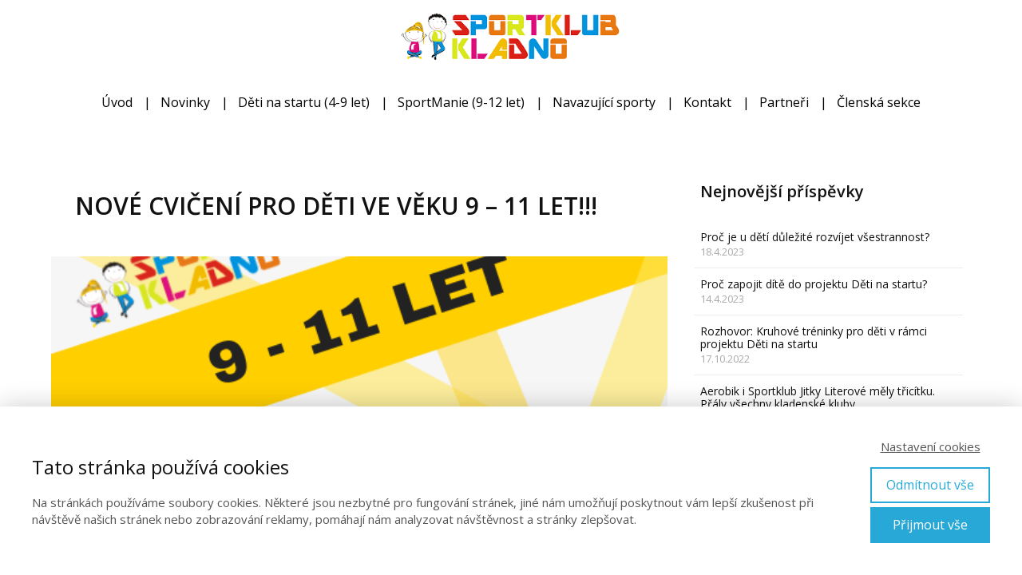

--- FILE ---
content_type: text/html; charset=UTF-8
request_url: https://www.sportklub-kladno.cz/nove-cviceni-pro-deti-ve-veku-9-11-let/
body_size: 13951
content:
<!DOCTYPE html>
<html lang="cs">
	<head>
		<meta charset="UTF-8"/>
		<meta http-equiv="X-UA-Compatible" content="IE=edge"/>
		<meta name="viewport" content="width=device-width, initial-scale=1">
		<title>NOVÉ CVIČENÍ PRO DĚTI VE VĚKU 9 &#8211; 11 LET!!! | Sportklub Kladno, z. s.</title>

		<meta name='robots' content='max-image-preview:large' />
	<style>img:is([sizes="auto" i], [sizes^="auto," i]) { contain-intrinsic-size: 3000px 1500px }</style>
	<script type="text/javascript">
/* <![CDATA[ */
window._wpemojiSettings = {"baseUrl":"https:\/\/s.w.org\/images\/core\/emoji\/16.0.1\/72x72\/","ext":".png","svgUrl":"https:\/\/s.w.org\/images\/core\/emoji\/16.0.1\/svg\/","svgExt":".svg","source":{"concatemoji":"https:\/\/www.sportklub-kladno.cz\/wp-includes\/js\/wp-emoji-release.min.js?ver=6.8.3"}};
/*! This file is auto-generated */
!function(s,n){var o,i,e;function c(e){try{var t={supportTests:e,timestamp:(new Date).valueOf()};sessionStorage.setItem(o,JSON.stringify(t))}catch(e){}}function p(e,t,n){e.clearRect(0,0,e.canvas.width,e.canvas.height),e.fillText(t,0,0);var t=new Uint32Array(e.getImageData(0,0,e.canvas.width,e.canvas.height).data),a=(e.clearRect(0,0,e.canvas.width,e.canvas.height),e.fillText(n,0,0),new Uint32Array(e.getImageData(0,0,e.canvas.width,e.canvas.height).data));return t.every(function(e,t){return e===a[t]})}function u(e,t){e.clearRect(0,0,e.canvas.width,e.canvas.height),e.fillText(t,0,0);for(var n=e.getImageData(16,16,1,1),a=0;a<n.data.length;a++)if(0!==n.data[a])return!1;return!0}function f(e,t,n,a){switch(t){case"flag":return n(e,"\ud83c\udff3\ufe0f\u200d\u26a7\ufe0f","\ud83c\udff3\ufe0f\u200b\u26a7\ufe0f")?!1:!n(e,"\ud83c\udde8\ud83c\uddf6","\ud83c\udde8\u200b\ud83c\uddf6")&&!n(e,"\ud83c\udff4\udb40\udc67\udb40\udc62\udb40\udc65\udb40\udc6e\udb40\udc67\udb40\udc7f","\ud83c\udff4\u200b\udb40\udc67\u200b\udb40\udc62\u200b\udb40\udc65\u200b\udb40\udc6e\u200b\udb40\udc67\u200b\udb40\udc7f");case"emoji":return!a(e,"\ud83e\udedf")}return!1}function g(e,t,n,a){var r="undefined"!=typeof WorkerGlobalScope&&self instanceof WorkerGlobalScope?new OffscreenCanvas(300,150):s.createElement("canvas"),o=r.getContext("2d",{willReadFrequently:!0}),i=(o.textBaseline="top",o.font="600 32px Arial",{});return e.forEach(function(e){i[e]=t(o,e,n,a)}),i}function t(e){var t=s.createElement("script");t.src=e,t.defer=!0,s.head.appendChild(t)}"undefined"!=typeof Promise&&(o="wpEmojiSettingsSupports",i=["flag","emoji"],n.supports={everything:!0,everythingExceptFlag:!0},e=new Promise(function(e){s.addEventListener("DOMContentLoaded",e,{once:!0})}),new Promise(function(t){var n=function(){try{var e=JSON.parse(sessionStorage.getItem(o));if("object"==typeof e&&"number"==typeof e.timestamp&&(new Date).valueOf()<e.timestamp+604800&&"object"==typeof e.supportTests)return e.supportTests}catch(e){}return null}();if(!n){if("undefined"!=typeof Worker&&"undefined"!=typeof OffscreenCanvas&&"undefined"!=typeof URL&&URL.createObjectURL&&"undefined"!=typeof Blob)try{var e="postMessage("+g.toString()+"("+[JSON.stringify(i),f.toString(),p.toString(),u.toString()].join(",")+"));",a=new Blob([e],{type:"text/javascript"}),r=new Worker(URL.createObjectURL(a),{name:"wpTestEmojiSupports"});return void(r.onmessage=function(e){c(n=e.data),r.terminate(),t(n)})}catch(e){}c(n=g(i,f,p,u))}t(n)}).then(function(e){for(var t in e)n.supports[t]=e[t],n.supports.everything=n.supports.everything&&n.supports[t],"flag"!==t&&(n.supports.everythingExceptFlag=n.supports.everythingExceptFlag&&n.supports[t]);n.supports.everythingExceptFlag=n.supports.everythingExceptFlag&&!n.supports.flag,n.DOMReady=!1,n.readyCallback=function(){n.DOMReady=!0}}).then(function(){return e}).then(function(){var e;n.supports.everything||(n.readyCallback(),(e=n.source||{}).concatemoji?t(e.concatemoji):e.wpemoji&&e.twemoji&&(t(e.twemoji),t(e.wpemoji)))}))}((window,document),window._wpemojiSettings);
/* ]]> */
</script>
<style id='wp-emoji-styles-inline-css' type='text/css'>

	img.wp-smiley, img.emoji {
		display: inline !important;
		border: none !important;
		box-shadow: none !important;
		height: 1em !important;
		width: 1em !important;
		margin: 0 0.07em !important;
		vertical-align: -0.1em !important;
		background: none !important;
		padding: 0 !important;
	}
</style>
<link rel='stylesheet' id='wp-block-library-css' href='https://www.sportklub-kladno.cz/wp-includes/css/dist/block-library/style.min.css?ver=6.8.3' type='text/css' media='all' />
<style id='classic-theme-styles-inline-css' type='text/css'>
/*! This file is auto-generated */
.wp-block-button__link{color:#fff;background-color:#32373c;border-radius:9999px;box-shadow:none;text-decoration:none;padding:calc(.667em + 2px) calc(1.333em + 2px);font-size:1.125em}.wp-block-file__button{background:#32373c;color:#fff;text-decoration:none}
</style>
<style id='global-styles-inline-css' type='text/css'>
:root{--wp--preset--aspect-ratio--square: 1;--wp--preset--aspect-ratio--4-3: 4/3;--wp--preset--aspect-ratio--3-4: 3/4;--wp--preset--aspect-ratio--3-2: 3/2;--wp--preset--aspect-ratio--2-3: 2/3;--wp--preset--aspect-ratio--16-9: 16/9;--wp--preset--aspect-ratio--9-16: 9/16;--wp--preset--color--black: #000000;--wp--preset--color--cyan-bluish-gray: #abb8c3;--wp--preset--color--white: #ffffff;--wp--preset--color--pale-pink: #f78da7;--wp--preset--color--vivid-red: #cf2e2e;--wp--preset--color--luminous-vivid-orange: #ff6900;--wp--preset--color--luminous-vivid-amber: #fcb900;--wp--preset--color--light-green-cyan: #7bdcb5;--wp--preset--color--vivid-green-cyan: #00d084;--wp--preset--color--pale-cyan-blue: #8ed1fc;--wp--preset--color--vivid-cyan-blue: #0693e3;--wp--preset--color--vivid-purple: #9b51e0;--wp--preset--gradient--vivid-cyan-blue-to-vivid-purple: linear-gradient(135deg,rgba(6,147,227,1) 0%,rgb(155,81,224) 100%);--wp--preset--gradient--light-green-cyan-to-vivid-green-cyan: linear-gradient(135deg,rgb(122,220,180) 0%,rgb(0,208,130) 100%);--wp--preset--gradient--luminous-vivid-amber-to-luminous-vivid-orange: linear-gradient(135deg,rgba(252,185,0,1) 0%,rgba(255,105,0,1) 100%);--wp--preset--gradient--luminous-vivid-orange-to-vivid-red: linear-gradient(135deg,rgba(255,105,0,1) 0%,rgb(207,46,46) 100%);--wp--preset--gradient--very-light-gray-to-cyan-bluish-gray: linear-gradient(135deg,rgb(238,238,238) 0%,rgb(169,184,195) 100%);--wp--preset--gradient--cool-to-warm-spectrum: linear-gradient(135deg,rgb(74,234,220) 0%,rgb(151,120,209) 20%,rgb(207,42,186) 40%,rgb(238,44,130) 60%,rgb(251,105,98) 80%,rgb(254,248,76) 100%);--wp--preset--gradient--blush-light-purple: linear-gradient(135deg,rgb(255,206,236) 0%,rgb(152,150,240) 100%);--wp--preset--gradient--blush-bordeaux: linear-gradient(135deg,rgb(254,205,165) 0%,rgb(254,45,45) 50%,rgb(107,0,62) 100%);--wp--preset--gradient--luminous-dusk: linear-gradient(135deg,rgb(255,203,112) 0%,rgb(199,81,192) 50%,rgb(65,88,208) 100%);--wp--preset--gradient--pale-ocean: linear-gradient(135deg,rgb(255,245,203) 0%,rgb(182,227,212) 50%,rgb(51,167,181) 100%);--wp--preset--gradient--electric-grass: linear-gradient(135deg,rgb(202,248,128) 0%,rgb(113,206,126) 100%);--wp--preset--gradient--midnight: linear-gradient(135deg,rgb(2,3,129) 0%,rgb(40,116,252) 100%);--wp--preset--font-size--small: 13px;--wp--preset--font-size--medium: 20px;--wp--preset--font-size--large: 36px;--wp--preset--font-size--x-large: 42px;--wp--preset--spacing--20: 0.44rem;--wp--preset--spacing--30: 0.67rem;--wp--preset--spacing--40: 1rem;--wp--preset--spacing--50: 1.5rem;--wp--preset--spacing--60: 2.25rem;--wp--preset--spacing--70: 3.38rem;--wp--preset--spacing--80: 5.06rem;--wp--preset--shadow--natural: 6px 6px 9px rgba(0, 0, 0, 0.2);--wp--preset--shadow--deep: 12px 12px 50px rgba(0, 0, 0, 0.4);--wp--preset--shadow--sharp: 6px 6px 0px rgba(0, 0, 0, 0.2);--wp--preset--shadow--outlined: 6px 6px 0px -3px rgba(255, 255, 255, 1), 6px 6px rgba(0, 0, 0, 1);--wp--preset--shadow--crisp: 6px 6px 0px rgba(0, 0, 0, 1);}:where(.is-layout-flex){gap: 0.5em;}:where(.is-layout-grid){gap: 0.5em;}body .is-layout-flex{display: flex;}.is-layout-flex{flex-wrap: wrap;align-items: center;}.is-layout-flex > :is(*, div){margin: 0;}body .is-layout-grid{display: grid;}.is-layout-grid > :is(*, div){margin: 0;}:where(.wp-block-columns.is-layout-flex){gap: 2em;}:where(.wp-block-columns.is-layout-grid){gap: 2em;}:where(.wp-block-post-template.is-layout-flex){gap: 1.25em;}:where(.wp-block-post-template.is-layout-grid){gap: 1.25em;}.has-black-color{color: var(--wp--preset--color--black) !important;}.has-cyan-bluish-gray-color{color: var(--wp--preset--color--cyan-bluish-gray) !important;}.has-white-color{color: var(--wp--preset--color--white) !important;}.has-pale-pink-color{color: var(--wp--preset--color--pale-pink) !important;}.has-vivid-red-color{color: var(--wp--preset--color--vivid-red) !important;}.has-luminous-vivid-orange-color{color: var(--wp--preset--color--luminous-vivid-orange) !important;}.has-luminous-vivid-amber-color{color: var(--wp--preset--color--luminous-vivid-amber) !important;}.has-light-green-cyan-color{color: var(--wp--preset--color--light-green-cyan) !important;}.has-vivid-green-cyan-color{color: var(--wp--preset--color--vivid-green-cyan) !important;}.has-pale-cyan-blue-color{color: var(--wp--preset--color--pale-cyan-blue) !important;}.has-vivid-cyan-blue-color{color: var(--wp--preset--color--vivid-cyan-blue) !important;}.has-vivid-purple-color{color: var(--wp--preset--color--vivid-purple) !important;}.has-black-background-color{background-color: var(--wp--preset--color--black) !important;}.has-cyan-bluish-gray-background-color{background-color: var(--wp--preset--color--cyan-bluish-gray) !important;}.has-white-background-color{background-color: var(--wp--preset--color--white) !important;}.has-pale-pink-background-color{background-color: var(--wp--preset--color--pale-pink) !important;}.has-vivid-red-background-color{background-color: var(--wp--preset--color--vivid-red) !important;}.has-luminous-vivid-orange-background-color{background-color: var(--wp--preset--color--luminous-vivid-orange) !important;}.has-luminous-vivid-amber-background-color{background-color: var(--wp--preset--color--luminous-vivid-amber) !important;}.has-light-green-cyan-background-color{background-color: var(--wp--preset--color--light-green-cyan) !important;}.has-vivid-green-cyan-background-color{background-color: var(--wp--preset--color--vivid-green-cyan) !important;}.has-pale-cyan-blue-background-color{background-color: var(--wp--preset--color--pale-cyan-blue) !important;}.has-vivid-cyan-blue-background-color{background-color: var(--wp--preset--color--vivid-cyan-blue) !important;}.has-vivid-purple-background-color{background-color: var(--wp--preset--color--vivid-purple) !important;}.has-black-border-color{border-color: var(--wp--preset--color--black) !important;}.has-cyan-bluish-gray-border-color{border-color: var(--wp--preset--color--cyan-bluish-gray) !important;}.has-white-border-color{border-color: var(--wp--preset--color--white) !important;}.has-pale-pink-border-color{border-color: var(--wp--preset--color--pale-pink) !important;}.has-vivid-red-border-color{border-color: var(--wp--preset--color--vivid-red) !important;}.has-luminous-vivid-orange-border-color{border-color: var(--wp--preset--color--luminous-vivid-orange) !important;}.has-luminous-vivid-amber-border-color{border-color: var(--wp--preset--color--luminous-vivid-amber) !important;}.has-light-green-cyan-border-color{border-color: var(--wp--preset--color--light-green-cyan) !important;}.has-vivid-green-cyan-border-color{border-color: var(--wp--preset--color--vivid-green-cyan) !important;}.has-pale-cyan-blue-border-color{border-color: var(--wp--preset--color--pale-cyan-blue) !important;}.has-vivid-cyan-blue-border-color{border-color: var(--wp--preset--color--vivid-cyan-blue) !important;}.has-vivid-purple-border-color{border-color: var(--wp--preset--color--vivid-purple) !important;}.has-vivid-cyan-blue-to-vivid-purple-gradient-background{background: var(--wp--preset--gradient--vivid-cyan-blue-to-vivid-purple) !important;}.has-light-green-cyan-to-vivid-green-cyan-gradient-background{background: var(--wp--preset--gradient--light-green-cyan-to-vivid-green-cyan) !important;}.has-luminous-vivid-amber-to-luminous-vivid-orange-gradient-background{background: var(--wp--preset--gradient--luminous-vivid-amber-to-luminous-vivid-orange) !important;}.has-luminous-vivid-orange-to-vivid-red-gradient-background{background: var(--wp--preset--gradient--luminous-vivid-orange-to-vivid-red) !important;}.has-very-light-gray-to-cyan-bluish-gray-gradient-background{background: var(--wp--preset--gradient--very-light-gray-to-cyan-bluish-gray) !important;}.has-cool-to-warm-spectrum-gradient-background{background: var(--wp--preset--gradient--cool-to-warm-spectrum) !important;}.has-blush-light-purple-gradient-background{background: var(--wp--preset--gradient--blush-light-purple) !important;}.has-blush-bordeaux-gradient-background{background: var(--wp--preset--gradient--blush-bordeaux) !important;}.has-luminous-dusk-gradient-background{background: var(--wp--preset--gradient--luminous-dusk) !important;}.has-pale-ocean-gradient-background{background: var(--wp--preset--gradient--pale-ocean) !important;}.has-electric-grass-gradient-background{background: var(--wp--preset--gradient--electric-grass) !important;}.has-midnight-gradient-background{background: var(--wp--preset--gradient--midnight) !important;}.has-small-font-size{font-size: var(--wp--preset--font-size--small) !important;}.has-medium-font-size{font-size: var(--wp--preset--font-size--medium) !important;}.has-large-font-size{font-size: var(--wp--preset--font-size--large) !important;}.has-x-large-font-size{font-size: var(--wp--preset--font-size--x-large) !important;}
:where(.wp-block-post-template.is-layout-flex){gap: 1.25em;}:where(.wp-block-post-template.is-layout-grid){gap: 1.25em;}
:where(.wp-block-columns.is-layout-flex){gap: 2em;}:where(.wp-block-columns.is-layout-grid){gap: 2em;}
:root :where(.wp-block-pullquote){font-size: 1.5em;line-height: 1.6;}
</style>
<link rel='stylesheet' id='mioweb_content_css-css' href='https://www.sportklub-kladno.cz/wp-content/themes/mioweb3/modules/mioweb/css/content.css?ver=1723079390' type='text/css' media='all' />
<link rel='stylesheet' id='blog_content_css-css' href='https://www.sportklub-kladno.cz/wp-content/themes/mioweb3/modules/blog/templates/blog1/style1.css?ver=1723079390' type='text/css' media='all' />
<link rel='stylesheet' id='ve-content-style-css' href='https://www.sportklub-kladno.cz/wp-content/themes/mioweb3/style.css?ver=1723079390' type='text/css' media='all' />
<script type="text/javascript" src="https://www.sportklub-kladno.cz/wp-includes/js/jquery/jquery.min.js?ver=3.7.1" id="jquery-core-js"></script>
<script type="text/javascript" src="https://www.sportklub-kladno.cz/wp-includes/js/jquery/jquery-migrate.min.js?ver=3.4.1" id="jquery-migrate-js"></script>
<link rel="https://api.w.org/" href="https://www.sportklub-kladno.cz/wp-json/" /><link rel="alternate" title="JSON" type="application/json" href="https://www.sportklub-kladno.cz/wp-json/wp/v2/posts/6897" /><link rel="EditURI" type="application/rsd+xml" title="RSD" href="https://www.sportklub-kladno.cz/xmlrpc.php?rsd" />
<link rel='shortlink' href='https://www.sportklub-kladno.cz/?p=6897' />
<link rel="alternate" title="oEmbed (JSON)" type="application/json+oembed" href="https://www.sportklub-kladno.cz/wp-json/oembed/1.0/embed?url=https%3A%2F%2Fwww.sportklub-kladno.cz%2Fnove-cviceni-pro-deti-ve-veku-9-11-let%2F" />
<link rel="alternate" title="oEmbed (XML)" type="text/xml+oembed" href="https://www.sportklub-kladno.cz/wp-json/oembed/1.0/embed?url=https%3A%2F%2Fwww.sportklub-kladno.cz%2Fnove-cviceni-pro-deti-ve-veku-9-11-let%2F&#038;format=xml" />
<link rel="icon" type="image/png" href="http://www.sportklub-kladno.cz/wp-content/uploads/2017/04/logo_sportklub_na_v_ku_bez_pozad_.png"><link rel="apple-touch-icon" href="http://www.sportklub-kladno.cz/wp-content/uploads/2017/04/logo_sportklub_na_v_ku_bez_pozad_.png"><meta name="description" content="KURZ S&nbsp;NÁZVEM: SPORTOVNÍ VŠESTRANNOST Pro koho je kurz určen:&#8211; dětem ve věku 9 &#8211; 11 let&#8211; dětem šikovným i&nbsp;méně šikovným, talentovaným i&nbsp;netalentovaným&#8211; dětem, které nechtějí vrcholově soutěžit, ale chtějí se všestranně rozvíjet ve všech sportech Průběh tréninku:&#8211; Trénink je uzpůsoben dle počtu dětí a&nbsp;je naplněn všemi různými sporty, které děti v&nbsp;průběhu tréninkových hodin vystřídají. Tréninky..." /><meta property="og:title" content="NOVÉ CVIČENÍ PRO DĚTI VE VĚKU 9 &#8211; 11 LET!!!  "/><meta property="og:image" content="https://www.sportklub-kladno.cz/wp-content/uploads/2019/01/DNS-9-11-let.png"/><meta property="fb:app_id" content="768943809817817"/><meta property="og:url" content="https://www.sportklub-kladno.cz/nove-cviceni-pro-deti-ve-veku-9-11-let/"/><meta property="og:site_name" content="Sportklub Kladno, z. s."/><meta property="og:locale" content="cs_CZ"/><meta name="google-site-verification" content="Sportklub Kladno z.s."/><script type="text/javascript">
		var ajaxurl = "/wp-admin/admin-ajax.php";
		var locale = "cs_CZ";
		var template_directory_uri = "https://www.sportklub-kladno.cz/wp-content/themes/mioweb3";
		</script><link id="mw_gf_Open_Sans" href="https://fonts.googleapis.com/css?family=Open+Sans:400,600,700&subset=latin,latin-ext&display=swap" rel="stylesheet" type="text/css"><style></style><style>#header{background: rgba(255, 255, 255, 1);border-bottom: 0px solid #eeeeee;}#site_title{font-size: 25px;}#site_title img{max-width:300px;}.mw_header .menu > li > a{font-size: 16px;line-height: 3.0;}.header_nav_container nav .menu > li > a, .mw_header_icons a{color:#000000;}.menu_style_h3 .menu > li:after, .menu_style_h4 .menu > li:after{color:#000000;}#mobile_nav{color:#000000;}#mobile_nav svg{fill:#000000;}.mw_to_cart svg{fill:#000000;}.header_nav_container .sub-menu{background-color:#209bce;}.menu_style_h6 .menu,.menu_style_h6 .mw_header_right_menu,.menu_style_h7 .header_nav_fullwidth_container,.menu_style_h6 #mobile_nav,.menu_style_h7 #mobile_nav{background-color:#ffffff;}.mw_to_cart:hover svg{fill:#209bce;}.menu_style_h1 .menu > li.current-menu-item a, .menu_style_h1 .menu > li.current-page-ancestor > a, .menu_style_h3 .menu > li.current-menu-item a, .menu_style_h3 .menu > li.current-page-ancestor > a, .menu_style_h4 .menu > li.current-menu-item a, .menu_style_h4 .menu > li.current-page-ancestor > a, .menu_style_h8 .menu > li.current-menu-item a, .menu_style_h9 .menu > li.current-menu-item a, .mw_header_icons a:hover, .menu_style_h1 .menu > li:hover > a, .menu_style_h3 .menu > li:hover > a, .menu_style_h4 .menu > li:hover > a, .menu_style_h8 .menu > li:hover > a, .menu_style_h9 .menu > li:hover > a{color:#209bce;}.menu_style_h2 li span{background-color:#209bce;}#mobile_nav:hover{color:#209bce;}#mobile_nav:hover svg{fill:#209bce;}.menu_style_h5 .menu > li:hover > a, .menu_style_h5 .menu > li.current-menu-item > a, .menu_style_h5 .menu > li.current-page-ancestor > a, .menu_style_h5 .menu > li.current_page_parent > a, .menu_style_h5 .menu > li:hover > a:before{background-color:#209bce;}.menu_style_h5 .sub-menu{background-color:#209bce;}.menu_style_h6 .menu > li:hover > a, .menu_style_h6 .menu > li.current-menu-item > a, .menu_style_h6 .menu > li.current-page-ancestor > a, .menu_style_h6 .menu > li.current_page_parent > a, .menu_style_h7 .menu > li:hover > a, .menu_style_h7 .menu > li.current-menu-item > a, .menu_style_h7 .menu > li.current-page-ancestor > a, .menu_style_h7 .menu > li.current_page_parent > a{background-color:#209bce;}.menu_style_h6 .sub-menu, .menu_style_h7 .sub-menu{background-color:#209bce;}.mw_header_icons{font-size:20px;}#header_in{padding-top:5px;padding-bottom:5px;}#header.ve_fixed_header_scrolled{}.ve_fixed_header_scrolled #header_in{padding-top:px;padding-bottom:px;}.ve_fixed_header_scrolled #site_title{}.ve_fixed_header_scrolled .header_nav_container nav .menu > li > a, .ve_fixed_header_scrolled .mw_header_icons a{}.ve_fixed_header_scrolled.menu_style_h3 .menu > li:after, .ve_fixed_header_scrolled.menu_style_h4 .menu > li:after{}.ve_fixed_header_scrolled #mobile_nav{}.ve_fixed_header_scrolled #mobile_nav svg, .ve_fixed_header_scrolled .mw_to_cart svg{}.ve_fixed_header_scrolled .mw_to_cart:hover svg{}.ve_fixed_header_scrolled.menu_style_h1 .menu > li.current-menu-item a, .ve_fixed_header_scrolled.menu_style_h1 .menu > li.current-page-ancestor > a, .ve_fixed_header_scrolled.menu_style_h3 .menu > li.current-menu-item a, .ve_fixed_header_scrolled.menu_style_h3 .menu > li.current-page-ancestor > a, .ve_fixed_header_scrolled.menu_style_h4 .menu > li.current-menu-item a, .ve_fixed_header_scrolled.menu_style_h4 .menu > li.current-page-ancestor > a, .ve_fixed_header_scrolled.menu_style_h8 .menu > li.current-menu-item a, .ve_fixed_header_scrolled.menu_style_h9 .menu > li.current-menu-item a, .ve_fixed_header_scrolled .mw_header_icons a:hover, .ve_fixed_header_scrolled.menu_style_h1 .menu > li:hover > a, .ve_fixed_header_scrolled.menu_style_h3 .menu > li:hover > a, .ve_fixed_header_scrolled.menu_style_h4 .menu > li:hover > a, .ve_fixed_header_scrolled.menu_style_h8 .menu > li:hover > a, .ve_fixed_header_scrolled.menu_style_h9 .menu > li:hover > a{}.ve_fixed_header_scrolled.menu_style_h2 li span{}.ve_fixed_header_scrolled #mobile_nav:hover{}.ve_fixed_header_scrolled #mobile_nav:hover svg{}.ve_fixed_header_scrolled.menu_style_h5 .menu > li:hover > a, .ve_fixed_header_scrolled.menu_style_h5 .menu > li.current-menu-item > a, .ve_fixed_header_scrolled.menu_style_h5 .menu > li.current-page-ancestor > a, .ve_fixed_header_scrolled.menu_style_h5 .menu > li.current_page_parent > a, .ve_fixed_header_scrolled.menu_style_h5 .menu > li:hover > a:before{}.ve_fixed_header_scrolled.menu_style_h5 .sub-menu{}.ve_fixed_header_scrolled.menu_style_h6 .menu > li:hover > a, .ve_fixed_header_scrolled.menu_style_h6 .menu > li.current-menu-item > a, .ve_fixed_header_scrolled.menu_style_h6 .menu > li.current-page-ancestor > a, .ve_fixed_header_scrolled.menu_style_h6 .menu > li.current_page_parent > a, .ve_fixed_header_scrolled.menu_style_h7 .menu > li:hover > a, .ve_fixed_header_scrolled.menu_style_h7 .menu > li.current-menu-item > a, .ve_fixed_header_scrolled.menu_style_h7 .menu > li.current-page-ancestor > a, .ve_fixed_header_scrolled.menu_style_h7 .menu > li.current_page_parent > a{}.ve_fixed_header_scrolled.menu_style_h6 .sub-menu, .ve_fixed_header_scrolled.menu_style_h7 .sub-menu{}body:not(.page_with_transparent_header) .row_height_full{min-height:calc(100vh - 160.328px);}.page_with_transparent_header .visual_content_main:not(.mw_transparent_header_padding) > .row:first-child .row_fix_width, .page_with_transparent_header .visual_content_main:not(.mw_transparent_header_padding) .mw_page_builder_content > .row:nth-child(2) .row_fix_width{padding-top:140.328px;}.page_with_transparent_header .visual_content_main:not(.mw_transparent_header_padding) > .row:first-child .miocarousel .row_fix_width, .page_with_transparent_header .visual_content_main:not(.mw_transparent_header_padding) .mw_page_builder_content > .row:nth-child(2) .miocarousel .row_fix_width{padding-top:170.328px;}.page_with_transparent_header #wrapper > .empty_content, .page_with_transparent_header .mw_transparent_header_padding{padding-top:160.328px;}#header_in.fix_width, div.ve-header-type2 .header_nav_container{max-width:1200px;}#cms_footer_1984row_0.row_text_custom{color: #aaaaaa;color:#aaaaaa;}#cms_footer_1984row_0{background: rgba(34, 34, 34, 1);}#cms_footer_1984row_0.row_padding_custom{padding-top:20px;padding-bottom:20px;}#cms_footer_1984element_0_0_0 > .element_content{}#cms_footer_1984element_0_0_0 .in_element_content{}#cms_footer_1984element_0_0_0 .element_text_style_2{background:rgba(232,232,232,1);}#footer .footer_end{font-size: 13px;color: #7a7a7a;}.ve_content_button_style_basic{color:#ffffff;background: rgba(235, 30, 71, 1);-moz-border-radius: 8px;-webkit-border-radius: 8px;-khtml-border-radius: 8px;border-radius: 8px;padding: calc(1.1em - 0px) 1.8em calc(1.1em - 0px) 1.8em;}.ve_content_button_style_basic .ve_button_subtext{}.ve_content_button_style_basic:hover{color:#ffffff;background: #bc1839;}.ve_content_button_style_inverse{color:#ffffff;-moz-border-radius: 8px;-webkit-border-radius: 8px;-khtml-border-radius: 8px;border-radius: 8px;border-color:#ffffff;padding: calc(1.1em - 2px) 1.8em calc(1.1em - 2px) 1.8em;}.ve_content_button_style_inverse .ve_button_subtext{}.ve_content_button_style_inverse:hover{color:#ffffff;background: rgba(235, 30, 71, 1);border-color:#eb1e47;}#blog_top_panel{background: #158ebf;}#blog_top_panel h1{font-size: 25px;color: #ffffff;}#blog_top_panel .blog_top_panel_text, #blog_top_panel .blog_top_panel_subtext, #blog_top_panel .blog_top_author_title small, #blog_top_panel .blog_top_author_desc{color: #ffffff;}#blog-sidebar .widgettitle{font-size: 20px;}.article h2 a{font-size: 25px;}.entry_content{}.article_body .excerpt{}.article .article_button_more{background-color:#209bce;}.article .article_button_more:hover{background-color:#1a7ca5;}body{background-color:#ffffff;font-size: 16px;font-family: 'Open Sans';color: #111111;font-weight: 400;}.row_text_auto.light_color{color:#111111;}.row_text_default{color:#111111;}.row .light_color{color:#111111;}.row .text_default{color:#111111;}a{color:#158ebf;}.row_text_auto.light_color a:not(.ve_content_button){color:#158ebf;}.row_text_default a:not(.ve_content_button){color:#158ebf;}.row .ve_content_block.text_default a:not(.ve_content_button){color:#158ebf;}a:not(.ve_content_button):hover{color:#158ebf;}.row_text_auto.light_color a:not(.ve_content_button):hover{color:#158ebf;}.row_text_default a:not(.ve_content_button):hover{color:#158ebf;}.row .ve_content_block.text_default a:not(.ve_content_button):hover{color:#158ebf;}.row_text_auto.dark_color{color:#ffffff;}.row_text_invers{color:#ffffff;}.row .text_invers{color:#ffffff;}.row .dark_color:not(.text_default){color:#ffffff;}.blog_entry_content .dark_color:not(.text_default){color:#ffffff;}.row_text_auto.dark_color a:not(.ve_content_button){color:#ffffff;}.row .dark_color:not(.text_default) a:not(.ve_content_button){color:#ffffff;}.row_text_invers a:not(.ve_content_button){color:#ffffff;}.row .ve_content_block.text_invers a:not(.ve_content_button){color:#ffffff;}.row .light_color a:not(.ve_content_button){color:#158ebf;}.row .light_color a:not(.ve_content_button):hover{color:#158ebf;}.title_element_container,.mw_element_items_style_4 .mw_element_item:not(.dark_color) .title_element_container,.mw_element_items_style_7 .mw_element_item:not(.dark_color) .title_element_container,.in_features_element_4 .mw_feature:not(.dark_color) .title_element_container,.in_element_image_text_2 .el_it_text:not(.dark_color) .title_element_container,.in_element_image_text_3 .el_it_text:not(.dark_color) .title_element_container,.entry_content h1,.entry_content h2,.entry_content h3,.entry_content h4,.entry_content h5,.entry_content h6{font-family:Open Sans;font-weight:600;line-height:1.2;}.subtitle_element_container,.mw_element_items_style_4 .mw_element_item:not(.dark_color) .subtitle_element_container,.mw_element_items_style_7 .mw_element_item:not(.dark_color) .subtitle_element_container,.in_features_element_4 .mw_feature:not(.dark_color) .subtitle_element_container,.in_element_image_text_2 .el_it_text:not(.dark_color) .subtitle_element_container,.in_element_image_text_3 .el_it_text:not(.dark_color) .subtitle_element_container{font-family:Open Sans;font-weight:600;}.entry_content h1{font-size: 30px;}.entry_content h2{font-size: 23px;}.entry_content h3{font-size: 18px;}.entry_content h4{font-size: 14px;}.entry_content h5{font-size: 14px;}.entry_content h6{font-size: 14px;}.row_fix_width,.fix_width,.fixed_width_content .visual_content_main,.row_fixed,.fixed_width_page .visual_content_main,.fixed_width_page header,.fixed_width_page footer,.fixed_narrow_width_page #wrapper,#blog-container,.ve-header-type2 .header_nav_container{max-width:90%;}</style>	</head>
<body class="wp-singular post-template-default single single-post postid-6897 single-format-status wp-theme-mioweb3 ve_list_style21 desktop_view blog-structure-sidebar-right blog-appearance-style1 blog-posts-list-style-1 blog-single-style-3">
<div id="wrapper">
<header><div id="header" class="mw_header ve-header-type2 menu_style_h4 menu_active_color_dark menu_submenu_bg_dark ve_fixed_header header_menu_align_center"><div class="header_background_container background_container "><div class="background_overlay"></div></div><div id="header_in" class="fix_width">		<a href="https://www.sportklub-kladno.cz" id="site_title" title="Sportklub Kladno, z. s.">
		<img  src="https://www.sportklub-kladno.cz/wp-content/uploads/2017/06/LOGO_SPORTKLUB_NOV_.png" alt="Sportklub Kladno, z. s."  />		</a>
		</div>		<a href="#" id="mobile_nav">
			<div class="mobile_nav_inner">
				<span>MENU</span>
				<svg version="1.1" xmlns="http://www.w3.org/2000/svg"  width="24" height="24" viewBox="0 0 24 24"><path d="M21 11h-18c-0.6 0-1 0.4-1 1s0.4 1 1 1h18c0.6 0 1-0.4 1-1s-0.4-1-1-1z"/><path d="M3 7h18c0.6 0 1-0.4 1-1s-0.4-1-1-1h-18c-0.6 0-1 0.4-1 1s0.4 1 1 1z"/><path d="M21 17h-18c-0.6 0-1 0.4-1 1s0.4 1 1 1h18c0.6 0 1-0.4 1-1s-0.4-1-1-1z"/></svg>			</div>
		</a>
		<div class="header_nav_fullwidth_container"><div class="header_nav_container"><nav><div id="mobile_nav_close"><svg version="1.1" xmlns="http://www.w3.org/2000/svg"  width="24" height="24" viewBox="0 0 24 24"><path d="M13.4 12l5.3-5.3c0.4-0.4 0.4-1 0-1.4s-1-0.4-1.4 0l-5.3 5.3-5.3-5.3c-0.4-0.4-1-0.4-1.4 0s-0.4 1 0 1.4l5.3 5.3-5.3 5.3c-0.4 0.4-0.4 1 0 1.4 0.2 0.2 0.4 0.3 0.7 0.3s0.5-0.1 0.7-0.3l5.3-5.3 5.3 5.3c0.2 0.2 0.5 0.3 0.7 0.3s0.5-0.1 0.7-0.3c0.4-0.4 0.4-1 0-1.4l-5.3-5.3z"/></svg></div><div class="mw_header_menu_container"><div class="mw_header_menu_wrap"><ul id="menu-hlavni-menu_2" class="menu"><li id="menu-item-5660" class="menu-item menu-item-type-post_type menu-item-object-page menu-item-home menu-item-5660"><a href="https://www.sportklub-kladno.cz/">Úvod</a><span></span></li>
<li id="menu-item-5661" class="menu-item menu-item-type-post_type menu-item-object-page current_page_parent menu-item-5661"><a href="https://www.sportklub-kladno.cz/novinky/">Novinky</a><span></span></li>
<li id="menu-item-5662" class="menu-item menu-item-type-post_type menu-item-object-page menu-item-5662"><a href="https://www.sportklub-kladno.cz/deti-na-startu/">Děti na startu (4-9 let)</a><span></span></li>
<li id="menu-item-9311" class="menu-item menu-item-type-post_type menu-item-object-page menu-item-9311"><a href="https://www.sportklub-kladno.cz/sport-manie/">SportManie (9-12 let)</a><span></span></li>
<li id="menu-item-7685" class="menu-item menu-item-type-post_type menu-item-object-page menu-item-7685"><a href="https://www.sportklub-kladno.cz/navazujici-kurzy/">Navazující sporty</a><span></span></li>
<li id="menu-item-5668" class="menu-item menu-item-type-post_type menu-item-object-page menu-item-5668"><a href="https://www.sportklub-kladno.cz/kontakt/">Kontakt</a><span></span></li>
<li id="menu-item-5667" class="menu-item menu-item-type-post_type menu-item-object-page menu-item-5667"><a href="https://www.sportklub-kladno.cz/partneri/">Partneři</a><span></span></li>
<li id="menu-item-7925" class="menu-item menu-item-type-custom menu-item-object-custom menu-item-7925"><a target="_blank" href="https://clen.sportklub-kladno.cz/">Členská sekce</a><span></span></li>
</ul></div></div></nav></div></div></div></header>
<div id="blog-container">
	<div class="mw_transparent_header_padding">	<div id="blog-content">
		<div class="single_blog_title_incontent"><h1 class="title_element_container">NOVÉ CVIČENÍ PRO DĚTI VE VĚKU 9 &#8211; 11 LET!!!</h1><div class="responsive_image single_block_article_image"><div class="mw_image_ratio mw_image_ratio_43"><img width="529" height="529" src="https://www.sportklub-kladno.cz/wp-content/uploads/2019/01/DNS-9-11-let.png" class="" alt="" sizes="auto, (min-width:767px) 90vw, 90vw" loading="lazy" decoding="async" srcset="https://www.sportklub-kladno.cz/wp-content/uploads/2019/01/DNS-9-11-let.png 529w, https://www.sportklub-kladno.cz/wp-content/uploads/2019/01/DNS-9-11-let-290x290.png 290w, https://www.sportklub-kladno.cz/wp-content/uploads/2019/01/DNS-9-11-let-461x461.png 461w, https://www.sportklub-kladno.cz/wp-content/uploads/2019/01/DNS-9-11-let-297x297.png 297w, https://www.sportklub-kladno.cz/wp-content/uploads/2019/01/DNS-9-11-let-213x213.png 213w, https://www.sportklub-kladno.cz/wp-content/uploads/2019/01/DNS-9-11-let-171x171.png 171w, https://www.sportklub-kladno.cz/wp-content/uploads/2019/01/DNS-9-11-let-260x260.png 260w" /></div></div><div class="article_meta"><span class="date"><svg version="1.1" xmlns="http://www.w3.org/2000/svg"  width="512" height="512" viewBox="0 0 512 512"><path d="M363.75,148.75c-59.23-59.22-155.27-59.22-214.5,0c-59.22,59.23-59.22,155.27,0,214.5   c59.23,59.22,155.27,59.22,214.5,0C422.97,304.02,422.97,207.98,363.75,148.75z M318.21,330.31   C305.96,323.24,239.59,285,239.59,285H239c0,0,0-110.71,0-126s24-15.84,24,0s0,111.63,0,111.63s52.31,29.69,67.21,38.811   C345.111,318.56,330.46,337.39,318.21,330.31z"/></svg>4.1. 2019</span><span class="visitors"><svg version="1.1" xmlns="http://www.w3.org/2000/svg"  width="24" height="24" viewBox="0 0 24 24"><g><g><path clip-rule="evenodd" d="M12,4C4.063,4-0.012,12-0.012,12S3.063,20,12,20    c8.093,0,12.011-7.969,12.011-7.969S20.062,4,12,4z M12.018,17c-2.902,0-5-2.188-5-5c0-2.813,2.098-5,5-5c2.902,0,5,2.187,5,5    C17.018,14.812,14.92,17,12.018,17z M12.018,9c-1.658,0.003-3,1.393-3,3c0,1.606,1.342,3,3,3c1.658,0,3-1.395,3-3    C15.018,10.392,13.676,8.997,12.018,9z" fill-rule="evenodd"/></g></g></svg>3471x</span><div class="cms_clear"></div></div></div>		<div class="blog-box blog-singlebox article-detail">
							<div
					class="entry_content blog_entry_content element_text_li21">
				
<p><strong> KURZ S&nbsp;NÁZVEM: SPORTOVNÍ VŠESTRANNOST</strong></p>



<p><strong>Pro koho je kurz určen:<br></strong>&#8211; dětem ve věku 9 &#8211; 11 let<br>&#8211; dětem šikovným i&nbsp;méně šikovným, talentovaným i&nbsp;netalentovaným<br>&#8211; dětem, které nechtějí vrcholově soutěžit, ale chtějí se všestranně rozvíjet ve všech sportech </p>



<p><strong>Průběh tréninku:<br></strong>&#8211; Trénink je uzpůsoben dle počtu dětí a&nbsp;je naplněn všemi různými sporty, které děti v&nbsp;průběhu tréninkových hodin vystřídají. Tréninky jsou zaměřeny hlavně na&nbsp;všestranný rozvoj dětí.<br>&#8230;gymnastika, míčové hry, úpoly, kondiční cvičení, pohybové hry, protahovací cvičení, relaxační cvičení a&nbsp;základy atletických disciplín, dle možností (ve skupinách) &#8211; bruslení, plavání, trampolíny<br>&#8211; Děti si osvojí pravidla her, pravidla FairPlay a&nbsp;naučí se být týmovým hráčem.</p>



<p><strong>Na kurz je nutné se předem přihlásit a&nbsp;uhradit kurzovné na&nbsp;období únor &#8211; červen 2019.</strong><br>Přihlášku a&nbsp;více informací najdete zde:&nbsp;<a rel="noreferrer noopener" href="https://www.sportklub-kladno.cz/sportovni-vsestrannost/?fbclid=IwAR3pyQC7JeYUhhOAwuZi7yruiIBV5t5HBdv3CvJ9dWFKgcARXyu-F2Ll4b4" target="_blank">https://www.sportklub-kladno.cz/sportovni-vsestrannost/</a></p>



<figure class="wp-block-image"><img fetchpriority="high" decoding="async" width="529" height="529" src="https://www.sportklub-kladno.cz/wp-content/uploads/2019/01/DNS-9-11-let.png" alt="" class="wp-image-6898" srcset="https://www.sportklub-kladno.cz/wp-content/uploads/2019/01/DNS-9-11-let.png 529w, https://www.sportklub-kladno.cz/wp-content/uploads/2019/01/DNS-9-11-let-290x290.png 290w, https://www.sportklub-kladno.cz/wp-content/uploads/2019/01/DNS-9-11-let-461x461.png 461w, https://www.sportklub-kladno.cz/wp-content/uploads/2019/01/DNS-9-11-let-297x297.png 297w, https://www.sportklub-kladno.cz/wp-content/uploads/2019/01/DNS-9-11-let-213x213.png 213w, https://www.sportklub-kladno.cz/wp-content/uploads/2019/01/DNS-9-11-let-171x171.png 171w, https://www.sportklub-kladno.cz/wp-content/uploads/2019/01/DNS-9-11-let-260x260.png 260w" sizes="(max-width: 529px) 100vw, 529px" /></figure>



<p><br></p>
				</div>

						<div class="related_posts">
			<div
				class="related_posts_title title_element_container">Podobné články</div>
			<div class="related_posts_container">
					<div class="related_post col col-three col-first">
						<a class="related_post_thumb mw_image_ratio mw_image_ratio_43 "
			   title="Proč je u dětí důležité rozvíjet všestrannost?"
			   href="https://www.sportklub-kladno.cz/proc-je-u-deti-dulezite-rozvijet-vsestrannost/"><img width="1000" height="750" src="https://www.sportklub-kladno.cz/wp-content/uploads/2022/06/F21C56C5-8E3F-42A1-85A3-F3DEE1310251.jpeg" class="" alt="" sizes="auto, (min-width:767px) 30vw, 90vw" loading="lazy" decoding="async" srcset="https://www.sportklub-kladno.cz/wp-content/uploads/2022/06/F21C56C5-8E3F-42A1-85A3-F3DEE1310251.jpeg 1000w, https://www.sportklub-kladno.cz/wp-content/uploads/2022/06/F21C56C5-8E3F-42A1-85A3-F3DEE1310251-560x420.jpeg 560w, https://www.sportklub-kladno.cz/wp-content/uploads/2022/06/F21C56C5-8E3F-42A1-85A3-F3DEE1310251-940x705.jpeg 940w, https://www.sportklub-kladno.cz/wp-content/uploads/2022/06/F21C56C5-8E3F-42A1-85A3-F3DEE1310251-768x576.jpeg 768w, https://www.sportklub-kladno.cz/wp-content/uploads/2022/06/F21C56C5-8E3F-42A1-85A3-F3DEE1310251-970x728.jpeg 970w, https://www.sportklub-kladno.cz/wp-content/uploads/2022/06/F21C56C5-8E3F-42A1-85A3-F3DEE1310251-461x346.jpeg 461w, https://www.sportklub-kladno.cz/wp-content/uploads/2022/06/F21C56C5-8E3F-42A1-85A3-F3DEE1310251-297x223.jpeg 297w, https://www.sportklub-kladno.cz/wp-content/uploads/2022/06/F21C56C5-8E3F-42A1-85A3-F3DEE1310251-213x160.jpeg 213w, https://www.sportklub-kladno.cz/wp-content/uploads/2022/06/F21C56C5-8E3F-42A1-85A3-F3DEE1310251-171x128.jpeg 171w" /></a>
			<a class="related_post_title title_element_container"
			   title="Proč je u dětí důležité rozvíjet všestrannost?"
			   href="https://www.sportklub-kladno.cz/proc-je-u-deti-dulezite-rozvijet-vsestrannost/">Proč je u dětí důležité rozvíjet všestrannost?</a>
						<p>Rozvíjení všestrannosti u dětí je důležité z několika důvodů: 1. Celkový rozvoj:&hellip;</p>
					</div>
				<div class="related_post col col-three ">
						<a class="related_post_thumb mw_image_ratio mw_image_ratio_43 "
			   title="Proč zapojit dítě do projektu Děti na startu?"
			   href="https://www.sportklub-kladno.cz/proc-zapojit-dite-do-projektu-deti-na-startu/"><img width="1500" height="2000" src="https://www.sportklub-kladno.cz/wp-content/uploads/2021/05/IMG_20210505_161655.jpg" class="" alt="" sizes="auto, (min-width:767px) 30vw, 90vw" loading="lazy" decoding="async" srcset="https://www.sportklub-kladno.cz/wp-content/uploads/2021/05/IMG_20210505_161655.jpg 1500w, https://www.sportklub-kladno.cz/wp-content/uploads/2021/05/IMG_20210505_161655-940x1253.jpg 940w, https://www.sportklub-kladno.cz/wp-content/uploads/2021/05/IMG_20210505_161655-768x1024.jpg 768w, https://www.sportklub-kladno.cz/wp-content/uploads/2021/05/IMG_20210505_161655-1152x1536.jpg 1152w, https://www.sportklub-kladno.cz/wp-content/uploads/2021/05/IMG_20210505_161655-970x1293.jpg 970w, https://www.sportklub-kladno.cz/wp-content/uploads/2021/05/IMG_20210505_161655-461x615.jpg 461w, https://www.sportklub-kladno.cz/wp-content/uploads/2021/05/IMG_20210505_161655-297x396.jpg 297w, https://www.sportklub-kladno.cz/wp-content/uploads/2021/05/IMG_20210505_161655-213x284.jpg 213w, https://www.sportklub-kladno.cz/wp-content/uploads/2021/05/IMG_20210505_161655-171x228.jpg 171w" /></a>
			<a class="related_post_title title_element_container"
			   title="Proč zapojit dítě do projektu Děti na startu?"
			   href="https://www.sportklub-kladno.cz/proc-zapojit-dite-do-projektu-deti-na-startu/">Proč zapojit dítě do projektu Děti na startu?</a>
						<p>Zapojení dítěte do projektu Děti na startu má několik výhod a přínosů,&hellip;</p>
					</div>
				<div class="related_post col col-three ">
						<a class="related_post_thumb mw_image_ratio mw_image_ratio_43 "
			   title="Rozhovor: Kruhové tréninky pro děti v rámci projektu Děti na startu"
			   href="https://www.sportklub-kladno.cz/rozhovor-kruhove-treninky-pro-deti-v-ramci-projektu-deti-na-startu/"><img width="1000" height="750" src="https://www.sportklub-kladno.cz/wp-content/uploads/2022/06/87324246-7144-4ABE-B814-FFE777FE1751-1.jpeg" class="" alt="" sizes="auto, (min-width:767px) 30vw, 90vw" loading="lazy" decoding="async" srcset="https://www.sportklub-kladno.cz/wp-content/uploads/2022/06/87324246-7144-4ABE-B814-FFE777FE1751-1.jpeg 1000w, https://www.sportklub-kladno.cz/wp-content/uploads/2022/06/87324246-7144-4ABE-B814-FFE777FE1751-1-560x420.jpeg 560w, https://www.sportklub-kladno.cz/wp-content/uploads/2022/06/87324246-7144-4ABE-B814-FFE777FE1751-1-940x705.jpeg 940w, https://www.sportklub-kladno.cz/wp-content/uploads/2022/06/87324246-7144-4ABE-B814-FFE777FE1751-1-768x576.jpeg 768w, https://www.sportklub-kladno.cz/wp-content/uploads/2022/06/87324246-7144-4ABE-B814-FFE777FE1751-1-970x728.jpeg 970w, https://www.sportklub-kladno.cz/wp-content/uploads/2022/06/87324246-7144-4ABE-B814-FFE777FE1751-1-461x346.jpeg 461w, https://www.sportklub-kladno.cz/wp-content/uploads/2022/06/87324246-7144-4ABE-B814-FFE777FE1751-1-297x223.jpeg 297w, https://www.sportklub-kladno.cz/wp-content/uploads/2022/06/87324246-7144-4ABE-B814-FFE777FE1751-1-213x160.jpeg 213w, https://www.sportklub-kladno.cz/wp-content/uploads/2022/06/87324246-7144-4ABE-B814-FFE777FE1751-1-171x128.jpeg 171w" /></a>
			<a class="related_post_title title_element_container"
			   title="Rozhovor: Kruhové tréninky pro děti v rámci projektu Děti na startu"
			   href="https://www.sportklub-kladno.cz/rozhovor-kruhove-treninky-pro-deti-v-ramci-projektu-deti-na-startu/">Rozhovor: Kruhové tréninky pro děti v rámci projektu Děti na startu</a>
						<p>Celorepublikový projekt Děti na startu je projekt všeobecné pohybové přípravy dětí ve&hellip;</p>
					</div>
					</div>
		</div>
		
			<div id="blog_comments_container"><div class="commenttitle title_element_container">Komentáře</div><div class="fb-comments" data-href="https://www.sportklub-kladno.cz/nove-cviceni-pro-deti-ve-veku-9-11-let/" data-numposts="10" data-colorscheme="light" data-width="550"></div></div>
		</div>
	</div>

		<div id="blog-sidebar">
				<ul>
		
		<li id="recent-posts-3" class="widget widget_recent_entries">
		<div class="title_element_container widgettitle">Nejnovější příspěvky</div>
		<ul>
											<li>
					<a href="https://www.sportklub-kladno.cz/proc-je-u-deti-dulezite-rozvijet-vsestrannost/">Proč je u&nbsp;dětí důležité rozvíjet všestrannost?</a>
											<span class="post-date">18.4.2023</span>
									</li>
											<li>
					<a href="https://www.sportklub-kladno.cz/proc-zapojit-dite-do-projektu-deti-na-startu/">Proč zapojit dítě do&nbsp;projektu Děti na&nbsp;startu?</a>
											<span class="post-date">14.4.2023</span>
									</li>
											<li>
					<a href="https://www.sportklub-kladno.cz/rozhovor-kruhove-treninky-pro-deti-v-ramci-projektu-deti-na-startu/">Rozhovor: Kruhové tréninky pro děti v&nbsp;rámci projektu Děti na&nbsp;startu</a>
											<span class="post-date">17.10.2022</span>
									</li>
											<li>
					<a href="https://www.sportklub-kladno.cz/aerobik-i-sportklub-jitky-literove-mely-tricitku-praly-vsechny-kladenske-kluby/">Aerobik i&nbsp;Sportklub Jitky Literové měly třicítku. Přály všechny kladenské kluby</a>
											<span class="post-date">14.10.2022</span>
									</li>
											<li>
					<a href="https://www.sportklub-kladno.cz/s-micovymi-hrami-zacnete-uz-ve-dvou-letech/">S míčovými hrami začněte už ve dvou letech</a>
											<span class="post-date">21.7.2022</span>
									</li>
					</ul>

		</li>
<li id="categories-3" class="widget widget_categories"><div class="title_element_container widgettitle">Rubriky</div>
			<ul>
					<li class="cat-item cat-item-52"><a href="https://www.sportklub-kladno.cz/category/novinky/deti-na-startu/deti-na-startu-ve-skolach/1-zs-amalka/">1. ZŠ Amálka</a> (1)
</li>
	<li class="cat-item cat-item-51"><a href="https://www.sportklub-kladno.cz/category/novinky/deti-na-startu/deti-na-startu-ve-skolach/1-kspa/">1.KŠPA</a> (1)
</li>
	<li class="cat-item cat-item-54"><a href="https://www.sportklub-kladno.cz/category/novinky/deti-na-startu/deti-na-startu-ve-skolach/10-zs-kladno/">10. ZŠ Kladno</a> (1)
</li>
	<li class="cat-item cat-item-55"><a href="https://www.sportklub-kladno.cz/category/novinky/deti-na-startu/deti-na-startu-ve-skolach/11-zs-kladno/">11. ZŠ Kladno</a> (1)
</li>
	<li class="cat-item cat-item-56"><a href="https://www.sportklub-kladno.cz/category/novinky/deti-na-startu/deti-na-startu-ve-skolach/14-zs-kladno/">14. ZŠ Kladno</a> (1)
</li>
	<li class="cat-item cat-item-53"><a href="https://www.sportklub-kladno.cz/category/novinky/deti-na-startu/deti-na-startu-ve-skolach/2-zs-a-ms-kladno/">2. ZŠ a MŠ Kladno</a> (1)
</li>
	<li class="cat-item cat-item-60"><a href="https://www.sportklub-kladno.cz/category/novinky/deti-na-startu/deti-na-startu-ve-skolach/8-zs-kladno/">8. ZŠ Kladno</a> (1)
</li>
	<li class="cat-item cat-item-3"><a href="https://www.sportklub-kladno.cz/category/novinky/deti-na-startu/">Děti na startu</a> (154)
</li>
	<li class="cat-item cat-item-50"><a href="https://www.sportklub-kladno.cz/category/novinky/deti-na-startu/deti-na-startu-ve-skolach/">Děti na startu ve školách</a> (1)
</li>
	<li class="cat-item cat-item-62"><a href="https://www.sportklub-kladno.cz/category/novinky/deti-na-startu/deti-na-startu-ve-skolach/ms-belec/">MŠ Běleč</a> (1)
</li>
	<li class="cat-item cat-item-71"><a href="https://www.sportklub-kladno.cz/category/novinky/deti-na-startu/deti-na-startu-ve-skolach/ms-bulharska/">MŠ Bulharská</a> (1)
</li>
	<li class="cat-item cat-item-61"><a href="https://www.sportklub-kladno.cz/category/novinky/deti-na-startu/deti-na-startu-ve-skolach/ms-divadelni-8-zs/">MŠ Divadelní (8.ZŠ)</a> (1)
</li>
	<li class="cat-item cat-item-57"><a href="https://www.sportklub-kladno.cz/category/novinky/deti-na-startu/deti-na-startu-ve-skolach/ms-doksy/">MŠ Doksy</a> (1)
</li>
	<li class="cat-item cat-item-63"><a href="https://www.sportklub-kladno.cz/category/novinky/deti-na-startu/deti-na-startu-ve-skolach/ms-kacice/">MŠ Kačice</a> (1)
</li>
	<li class="cat-item cat-item-64"><a href="https://www.sportklub-kladno.cz/category/novinky/deti-na-startu/deti-na-startu-ve-skolach/ms-kamenne-zehrovice/">MŠ Kamenné Žehrovice</a> (1)
</li>
	<li class="cat-item cat-item-70"><a href="https://www.sportklub-kladno.cz/category/novinky/deti-na-startu/deti-na-startu-ve-skolach/ms-na-ruzovem-poli/">MŠ Na Růžovém poli</a> (1)
</li>
	<li class="cat-item cat-item-65"><a href="https://www.sportklub-kladno.cz/category/novinky/deti-na-startu/deti-na-startu-ve-skolach/ms-nucice/">MŠ Nučice</a> (1)
</li>
	<li class="cat-item cat-item-66"><a href="https://www.sportklub-kladno.cz/category/novinky/deti-na-startu/deti-na-startu-ve-skolach/ms-pchery/">MŠ Pchery</a> (1)
</li>
	<li class="cat-item cat-item-67"><a href="https://www.sportklub-kladno.cz/category/novinky/deti-na-startu/deti-na-startu-ve-skolach/ms-repice-ratejna/">MŠ Řepice &#8211; Ratejna</a> (1)
</li>
	<li class="cat-item cat-item-68"><a href="https://www.sportklub-kladno.cz/category/novinky/deti-na-startu/deti-na-startu-ve-skolach/ms-tuchlovice/">MŠ Tuchlovice</a> (1)
</li>
	<li class="cat-item cat-item-80"><a href="https://www.sportklub-kladno.cz/category/novinky/deti-na-startu/deti-na-startu-ve-skolach/zs-a-ms-vasatova-kladno/">MŠ Vašatova Kladno</a> (1)
</li>
	<li class="cat-item cat-item-69"><a href="https://www.sportklub-kladno.cz/category/novinky/deti-na-startu/deti-na-startu-ve-skolach/ms-vodarenska-kladno-paloucek/">MŠ Vodárenská Kladno– „PALOUČEK“</a> (1)
</li>
	<li class="cat-item cat-item-41"><a href="https://www.sportklub-kladno.cz/category/novinky/napsali-o-nas/">Napsali o nás</a> (4)
</li>
	<li class="cat-item cat-item-29"><a href="https://www.sportklub-kladno.cz/category/novinky/">Novinky</a> (171)
</li>
	<li class="cat-item cat-item-5"><a href="https://www.sportklub-kladno.cz/category/novinky/zavodni-aerobik/">Závodní aerobik</a> (11)
</li>
	<li class="cat-item cat-item-72"><a href="https://www.sportklub-kladno.cz/category/novinky/deti-na-startu/deti-na-startu-ve-skolach/zs-a-ms-jiraskova/">ZŠ a MŠ Jiráskova</a> (1)
</li>
	<li class="cat-item cat-item-59"><a href="https://www.sportklub-kladno.cz/category/novinky/deti-na-startu/deti-na-startu-ve-skolach/zs-a-ms-libusin/">ZŠ a MŠ Libušín</a> (1)
</li>
	<li class="cat-item cat-item-79"><a href="https://www.sportklub-kladno.cz/category/novinky/deti-na-startu/deti-na-startu-ve-skolach/zs-a-ms-pod-budci-zakolany/">ZŠ a MŠ Pod Budčí Zákolany</a> (1)
</li>
	<li class="cat-item cat-item-78"><a href="https://www.sportklub-kladno.cz/category/novinky/deti-na-startu/deti-na-startu-ve-skolach/zs-bustehrad/">ZŠ Buštěhrad</a> (1)
</li>
	<li class="cat-item cat-item-58"><a href="https://www.sportklub-kladno.cz/category/novinky/deti-na-startu/deti-na-startu-ve-skolach/zs-doksy/">ZŠ Doksy</a> (1)
</li>
	<li class="cat-item cat-item-75"><a href="https://www.sportklub-kladno.cz/category/novinky/deti-na-startu/deti-na-startu-ve-skolach/zs-kacice/">ZŠ Kačice</a> (1)
</li>
	<li class="cat-item cat-item-76"><a href="https://www.sportklub-kladno.cz/category/novinky/deti-na-startu/deti-na-startu-ve-skolach/zs-kolec/">ZŠ Koleč</a> (1)
</li>
	<li class="cat-item cat-item-77"><a href="https://www.sportklub-kladno.cz/category/novinky/deti-na-startu/deti-na-startu-ve-skolach/zs-nucice/">ZŠ Nučice</a> (1)
</li>
	<li class="cat-item cat-item-73"><a href="https://www.sportklub-kladno.cz/category/novinky/deti-na-startu/deti-na-startu-ve-skolach/zs-strakonice/">ZŠ Strakonice</a> (1)
</li>
	<li class="cat-item cat-item-74"><a href="https://www.sportklub-kladno.cz/category/novinky/deti-na-startu/deti-na-startu-ve-skolach/zs-ms-chynava/">ZŠ, MŠ Chyňava</a> (1)
</li>
			</ul>

			</li>
<li id="archives-3" class="widget widget_archive"><div class="title_element_container widgettitle">Archiv</div>
			<ul>
					<li><a href='https://www.sportklub-kladno.cz/2023/04/'>Duben 2023</a>&nbsp;(2)</li>
	<li><a href='https://www.sportklub-kladno.cz/2022/10/'>Říjen 2022</a>&nbsp;(2)</li>
	<li><a href='https://www.sportklub-kladno.cz/2022/07/'>Červenec 2022</a>&nbsp;(15)</li>
	<li><a href='https://www.sportklub-kladno.cz/2022/06/'>Červen 2022</a>&nbsp;(14)</li>
	<li><a href='https://www.sportklub-kladno.cz/2022/03/'>Březen 2022</a>&nbsp;(2)</li>
	<li><a href='https://www.sportklub-kladno.cz/2022/02/'>Únor 2022</a>&nbsp;(2)</li>
	<li><a href='https://www.sportklub-kladno.cz/2021/12/'>Prosinec 2021</a>&nbsp;(1)</li>
	<li><a href='https://www.sportklub-kladno.cz/2021/09/'>Září 2021</a>&nbsp;(2)</li>
	<li><a href='https://www.sportklub-kladno.cz/2021/05/'>Květen 2021</a>&nbsp;(1)</li>
	<li><a href='https://www.sportklub-kladno.cz/2021/04/'>Duben 2021</a>&nbsp;(1)</li>
	<li><a href='https://www.sportklub-kladno.cz/2021/01/'>Leden 2021</a>&nbsp;(1)</li>
	<li><a href='https://www.sportklub-kladno.cz/2020/12/'>Prosinec 2020</a>&nbsp;(1)</li>
	<li><a href='https://www.sportklub-kladno.cz/2020/09/'>Září 2020</a>&nbsp;(4)</li>
	<li><a href='https://www.sportklub-kladno.cz/2020/07/'>Červenec 2020</a>&nbsp;(1)</li>
	<li><a href='https://www.sportklub-kladno.cz/2020/06/'>Červen 2020</a>&nbsp;(1)</li>
	<li><a href='https://www.sportklub-kladno.cz/2020/05/'>Květen 2020</a>&nbsp;(2)</li>
	<li><a href='https://www.sportklub-kladno.cz/2020/04/'>Duben 2020</a>&nbsp;(2)</li>
	<li><a href='https://www.sportklub-kladno.cz/2020/03/'>Březen 2020</a>&nbsp;(1)</li>
	<li><a href='https://www.sportklub-kladno.cz/2020/01/'>Leden 2020</a>&nbsp;(2)</li>
	<li><a href='https://www.sportklub-kladno.cz/2019/11/'>Listopad 2019</a>&nbsp;(2)</li>
	<li><a href='https://www.sportklub-kladno.cz/2019/10/'>Říjen 2019</a>&nbsp;(5)</li>
	<li><a href='https://www.sportklub-kladno.cz/2019/09/'>Září 2019</a>&nbsp;(6)</li>
	<li><a href='https://www.sportklub-kladno.cz/2019/08/'>Srpen 2019</a>&nbsp;(2)</li>
	<li><a href='https://www.sportklub-kladno.cz/2019/06/'>Červen 2019</a>&nbsp;(1)</li>
	<li><a href='https://www.sportklub-kladno.cz/2019/05/'>Květen 2019</a>&nbsp;(2)</li>
	<li><a href='https://www.sportklub-kladno.cz/2019/04/'>Duben 2019</a>&nbsp;(3)</li>
	<li><a href='https://www.sportklub-kladno.cz/2019/03/'>Březen 2019</a>&nbsp;(1)</li>
	<li><a href='https://www.sportklub-kladno.cz/2019/02/'>Únor 2019</a>&nbsp;(1)</li>
	<li><a href='https://www.sportklub-kladno.cz/2019/01/'>Leden 2019</a>&nbsp;(1)</li>
	<li><a href='https://www.sportklub-kladno.cz/2018/12/'>Prosinec 2018</a>&nbsp;(1)</li>
	<li><a href='https://www.sportklub-kladno.cz/2018/11/'>Listopad 2018</a>&nbsp;(2)</li>
	<li><a href='https://www.sportklub-kladno.cz/2018/10/'>Říjen 2018</a>&nbsp;(2)</li>
	<li><a href='https://www.sportklub-kladno.cz/2018/09/'>Září 2018</a>&nbsp;(5)</li>
	<li><a href='https://www.sportklub-kladno.cz/2018/06/'>Červen 2018</a>&nbsp;(3)</li>
	<li><a href='https://www.sportklub-kladno.cz/2018/05/'>Květen 2018</a>&nbsp;(1)</li>
	<li><a href='https://www.sportklub-kladno.cz/2018/04/'>Duben 2018</a>&nbsp;(2)</li>
	<li><a href='https://www.sportklub-kladno.cz/2018/03/'>Březen 2018</a>&nbsp;(5)</li>
	<li><a href='https://www.sportklub-kladno.cz/2018/02/'>Únor 2018</a>&nbsp;(9)</li>
	<li><a href='https://www.sportklub-kladno.cz/2018/01/'>Leden 2018</a>&nbsp;(6)</li>
	<li><a href='https://www.sportklub-kladno.cz/2017/12/'>Prosinec 2017</a>&nbsp;(1)</li>
	<li><a href='https://www.sportklub-kladno.cz/2017/11/'>Listopad 2017</a>&nbsp;(2)</li>
	<li><a href='https://www.sportklub-kladno.cz/2017/10/'>Říjen 2017</a>&nbsp;(3)</li>
	<li><a href='https://www.sportklub-kladno.cz/2017/09/'>Září 2017</a>&nbsp;(6)</li>
	<li><a href='https://www.sportklub-kladno.cz/2017/08/'>Srpen 2017</a>&nbsp;(7)</li>
	<li><a href='https://www.sportklub-kladno.cz/2017/07/'>Červenec 2017</a>&nbsp;(3)</li>
	<li><a href='https://www.sportklub-kladno.cz/2017/06/'>Červen 2017</a>&nbsp;(5)</li>
	<li><a href='https://www.sportklub-kladno.cz/2017/05/'>Květen 2017</a>&nbsp;(2)</li>
	<li><a href='https://www.sportklub-kladno.cz/2017/04/'>Duben 2017</a>&nbsp;(11)</li>
	<li><a href='https://www.sportklub-kladno.cz/2017/03/'>Březen 2017</a>&nbsp;(6)</li>
	<li><a href='https://www.sportklub-kladno.cz/2017/02/'>Únor 2017</a>&nbsp;(5)</li>
	<li><a href='https://www.sportklub-kladno.cz/2017/01/'>Leden 2017</a>&nbsp;(4)</li>
	<li><a href='https://www.sportklub-kladno.cz/2016/12/'>Prosinec 2016</a>&nbsp;(1)</li>
	<li><a href='https://www.sportklub-kladno.cz/2016/11/'>Listopad 2016</a>&nbsp;(3)</li>
	<li><a href='https://www.sportklub-kladno.cz/2016/10/'>Říjen 2016</a>&nbsp;(3)</li>
	<li><a href='https://www.sportklub-kladno.cz/2016/09/'>Září 2016</a>&nbsp;(3)</li>
	<li><a href='https://www.sportklub-kladno.cz/2016/06/'>Červen 2016</a>&nbsp;(2)</li>
	<li><a href='https://www.sportklub-kladno.cz/2016/05/'>Květen 2016</a>&nbsp;(1)</li>
	<li><a href='https://www.sportklub-kladno.cz/2016/04/'>Duben 2016</a>&nbsp;(2)</li>
	<li><a href='https://www.sportklub-kladno.cz/2016/03/'>Březen 2016</a>&nbsp;(1)</li>
	<li><a href='https://www.sportklub-kladno.cz/2016/02/'>Únor 2016</a>&nbsp;(3)</li>
	<li><a href='https://www.sportklub-kladno.cz/2016/01/'>Leden 2016</a>&nbsp;(2)</li>
	<li><a href='https://www.sportklub-kladno.cz/2015/12/'>Prosinec 2015</a>&nbsp;(3)</li>
	<li><a href='https://www.sportklub-kladno.cz/2015/11/'>Listopad 2015</a>&nbsp;(13)</li>
	<li><a href='https://www.sportklub-kladno.cz/2015/10/'>Říjen 2015</a>&nbsp;(12)</li>
	<li><a href='https://www.sportklub-kladno.cz/2015/09/'>Září 2015</a>&nbsp;(1)</li>
	<li><a href='https://www.sportklub-kladno.cz/2015/07/'>Červenec 2015</a>&nbsp;(1)</li>
	<li><a href='https://www.sportklub-kladno.cz/2015/06/'>Červen 2015</a>&nbsp;(1)</li>
			</ul>

			</li>
			</ul>
		</div>

	<div class="cms_clear"></div>
	</div></div>
<footer>
	<div id="footer"><div class="visual_content  "><div id="cms_footer_1984row_0" class="row row_basic row_cms_footer_1984 ve_valign_top row_height_ row_padding_custom row_text_custom dark_color" ><div class="row_background_container background_container "><div class="background_overlay"></div></div><div class="row_fix_width"><div class="col col-one col-first col-last"><div  id="cms_footer_1984element_0_0_0"  class="element_container text_element_container "><div  class="element_content "><div class="in_element_content entry_content ve_content_text ve_text ve_text_style_1 element_text_size_medium element_text_style_1 element_text_li" ><p style=\"text-align: center;\">Sportklub Kladno z.s.<br />Karolíny Světlé 2660, Kladno, 272 01<br />IČO: 27016315, Číslo účtu: 51-5532810277/0100<br />Facebook: <a href=\"https://www.facebook.com/detinastartukladno/?ref=bookmarks\">Děti na&nbsp;startu - Sportklub Kladno</a>, Sledujte  naše videa na&nbsp;<a href=\"https://www.youtube.com/watch?v=K7GaospoUXI&amp;list=PLjKlFGDOquekGLEvGyLuZVcBqHGGBQLVx\">YouTube</a>, Instagram: sportklub_kladno</p>
</div></div></div></div></div></div></div></div><script type="speculationrules">
{"prefetch":[{"source":"document","where":{"and":[{"href_matches":"\/*"},{"not":{"href_matches":["\/wp-*.php","\/wp-admin\/*","\/wp-content\/uploads\/*","\/wp-content\/*","\/wp-content\/plugins\/*","\/wp-content\/themes\/mioweb3\/*","\/*\\?(.+)"]}},{"not":{"selector_matches":"a[rel~=\"nofollow\"]"}},{"not":{"selector_matches":".no-prefetch, .no-prefetch a"}}]},"eagerness":"conservative"}]}
</script>
<div class="mw_cookie_management_container mw_cookie_bar_management_container mw_cookie_management_bg_light"><div class="mw_cookie_bar mw_cookie_bar_position_bottom"><div class="mw_cookie_bar_text"><div class="mw_cookie_bar_title mw_cookie_banner_title">Tato stránka používá cookies</div><p>Na stránkách používáme soubory cookies. Některé jsou nezbytné pro fungování stránek, jiné nám umožňují poskytnout vám lepší zkušenost při návštěvě našich stránek nebo zobrazování reklamy, pomáhají nám analyzovat návštěvnost a stránky zlepšovat.</p></div><div class="mw_cookie_bar_buttons"><a class="mw_cookie_bar_setting_link mw_cookie_open_setting" href="#">Nastavení cookies</a><a class="mw_cookie_button mw_cookie_button_secondary mw_cookie_deny_all_button" href="#">Odmítnout vše</a><a class="mw_cookie_button mw_cookie_button_primary mw_cookie_allow_all_button" href="#">Přijmout vše</a></div></div><div class="mw_cookie_setting_popup"><a href="#" class="mw_cookie_setting_popup_close mw_icon mw_icon_style_1"><i></i></a><div class="mw_cookie_setting_text"><div class="mw_cookie_setting_title mw_cookie_banner_title">Souhlas s používáním cookies</div><p>Cookies jsou malé soubory, které se dočasně ukládají ve vašem počítači a pomáhají nám k lepší uživatelské zkušenosti na našich stránkách. Cookies používáme k personalizaci obsahu stránek a reklam, poskytování funkcí sociálních sítí a k analýze návštěvnosti. Informace o vašem používání našich stránek také sdílíme s našimi partnery v oblasti sociálních sítí, reklamy a analýzy, kteří je mohou kombinovat s dalšími informacemi, které jste jim poskytli nebo které shromáždili při vašem používání jejich služeb.<br />
<br />
Ze zákona můžeme na vašem zařízení ukládat pouze soubory cookie, které jsou nezbytně nutné pro provoz těchto stránek. Pro všechny ostatní typy souborů cookie potřebujeme vaše svolení. Budeme vděční, když nám ho poskytnete a pomůžete nám tak, naše stránky a služby zlepšovat. Svůj souhlas s používáním cookies na našem webu můžete samozřejmě kdykoliv změnit nebo odvolat.</p></div><div class="mw_cookie_setting_form"><div class="mw_cookie_setting_form_title mw_cookie_banner_title">Jednotlivé souhlasy</div><form><div class="mw_cookie_setting_form_item"><div class="mw_cookie_setting_form_item_head"><div class="mw_switch_container " ><label class="mw_switch"><input class="cms_nodisp" autocomplete="off" type="checkbox" name="necessary" checked="checked" disabled="disabled" value="1" /><span class="mw_switch_slider"></span></label><div class="mw_switch_label"><strong class="mw_cookie_banner_title">Nezbytné</strong> - aby stránky fungovaly, jak mají.</div></div><span class="mw_cookie_setting_arrow"></span></div><div class="mw_cookie_setting_form_item_text">Nezbytné soubory cookie pomáhají učinit webové stránky použitelnými tím, že umožňují základní funkce, jako je navigace na stránce a přístup k zabezpečeným oblastem webové stránky. Bez těchto souborů cookie nemůže web správně fungovat.</div></div><div class="mw_cookie_setting_form_item"><div class="mw_cookie_setting_form_item_head"><div class="mw_switch_container mw_cookie_setting_switch_preferences" ><label class="mw_switch"><input class="cms_nodisp" autocomplete="off" type="checkbox" name="preferences"   value="1" /><span class="mw_switch_slider"></span></label><div class="mw_switch_label"><strong class="mw_cookie_banner_title">Preferenční</strong> - abychom si pamatovali vaše preference.</div></div><span class="mw_cookie_setting_arrow"></span></div><div class="mw_cookie_setting_form_item_text">Preferenční cookies umožňují, aby si stránka pamatovala informace, které upravují, jak se stránka chová nebo vypadá. Např. vaše přihlášení, obsah košíku, zemi, ze které stránku navštěvujete.</div></div><div class="mw_cookie_setting_form_item"><div class="mw_cookie_setting_form_item_head"><div class="mw_switch_container mw_cookie_setting_switch_analytics" ><label class="mw_switch"><input class="cms_nodisp" autocomplete="off" type="checkbox" name="analytics"   value="1" /><span class="mw_switch_slider"></span></label><div class="mw_switch_label"><strong class="mw_cookie_banner_title">Statistické</strong> - abychom věděli, co na webu děláte a co zlepšit.</div></div><span class="mw_cookie_setting_arrow"></span></div><div class="mw_cookie_setting_form_item_text">Statistické cookies pomáhají provozovateli stránek pochopit, jak návštěvníci stránek stránku používají, aby mohl stránky optimalizovat a nabídnout jim lepší zkušenost. Veškerá data se sbírají anonymně a není možné je spojit s konkrétní osobou. </div></div><div class="mw_cookie_setting_form_item"><div class="mw_cookie_setting_form_item_head"><div class="mw_switch_container mw_cookie_setting_switch_marketing" ><label class="mw_switch"><input class="cms_nodisp" autocomplete="off" type="checkbox" name="marketing"   value="1" /><span class="mw_switch_slider"></span></label><div class="mw_switch_label"><strong class="mw_cookie_banner_title">Marketingové</strong> - abychom vám ukazovali pouze relevantní reklamu.</div></div><span class="mw_cookie_setting_arrow"></span></div><div class="mw_cookie_setting_form_item_text">Marketingové cookies se používají ke sledování pohybu návštěvníků napříč webovými stránkami s cílem zobrazovat jim pouze takovou reklamu, která je pro daného člověka relevantní a užitečná. Veškerá data se sbírají a používají anonymně a není možné je spojit s konkrétní osobou.</div></div></div><div class="mw_cookie_setting_buttons"><a class="mw_cookie_button mw_cookie_button_secondary mw_cookie_save_setting" href="#">Uložit nastavení</a><div class="mw_cookie_setting_buttons_left"><a class="mw_cookie_button mw_cookie_button_secondary mw_cookie_deny_all_button" href="#">Odmítnout vše</a><a class="mw_cookie_button mw_cookie_button_primary mw_cookie_allow_all_button" href="#">Přijmout vše</a></div></div></form></div></div><svg aria-hidden="true" style="position: absolute; width: 0; height: 0; overflow: hidden;" version="1.1" xmlns="http://www.w3.org/2000/svg" xmlns:xlink="http://www.w3.org/1999/xlink"><defs></defs></svg><div class="body_background_container background_container "><div class="background_overlay"></div></div><style>.mw_cookie_button_secondary{color:#27a8d7 !important;border-color:#27a8d7;}.mw_cookie_button_primary, .mw_cookie_button_secondary:hover{background-color:#27a8d7;}.mw_cookie_allow_all_button:hover{box-shadow:0 0 2px #27a8d7;}</style><script type="text/javascript" src="https://www.sportklub-kladno.cz/wp-content/themes/mioweb3/library/visualeditor/includes/mw_lightbox/mw_lightbox.js?ver=1723079390" id="ve_lightbox_script-js"></script>
<script type="text/javascript" src="https://www.sportklub-kladno.cz/wp-content/themes/mioweb3/library/visualeditor/js/front_menu.js?ver=1723079390" id="front_menu-js"></script>
<script type="text/javascript" id="ve-front-script-js-extra">
/* <![CDATA[ */
var front_texts = {"required":"Mus\u00edte vyplnit v\u0161echny povinn\u00e9 \u00fadaje.","wrongemail":"Emailov\u00e1 adresa nen\u00ed platn\u00e1. Zkontrolujte pros\u00edm zda je vypln\u011bna spr\u00e1vn\u011b.","wrongnumber":"Zadejte pros\u00edm platn\u00e9 \u010d\u00edslo.","nosended":"Zpr\u00e1va se nepoda\u0159ila z nezn\u00e1m\u00e9ho d\u016fvodu odeslat.","wrongnumber2":"Zadejte pros\u00edm platn\u00e9 \u010d\u00edslo. Spr\u00e1vn\u00fd form\u00e1t telefonn\u00edho \u010d\u00edsla je nap\u0159.: \"+420733987123\"."};
/* ]]> */
</script>
<script type="text/javascript" src="https://www.sportklub-kladno.cz/wp-content/themes/mioweb3/library/visualeditor/js/front.js?ver=1723079390" id="ve-front-script-js"></script>
<script type="text/javascript" src="https://www.sportklub-kladno.cz/wp-includes/js/comment-reply.min.js?ver=6.8.3" id="comment-reply-js" async="async" data-wp-strategy="async"></script>
</footer>
</div>  <!-- wrapper -->
</body>

</html>
